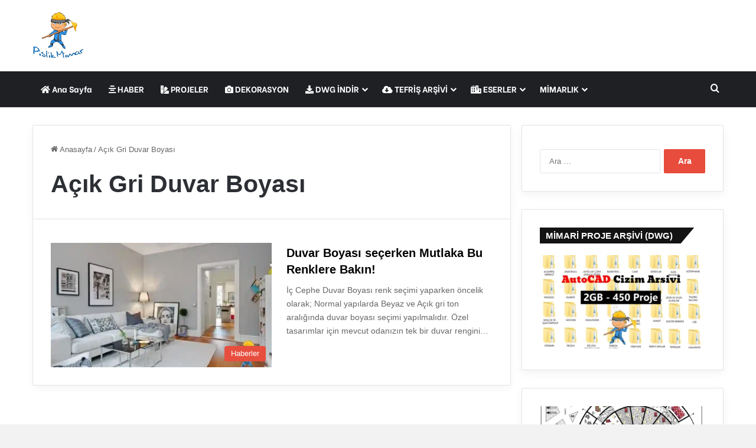

--- FILE ---
content_type: text/html; charset=utf-8
request_url: https://www.google.com/recaptcha/api2/aframe
body_size: 268
content:
<!DOCTYPE HTML><html><head><meta http-equiv="content-type" content="text/html; charset=UTF-8"></head><body><script nonce="Zlf10v48uGoH9xNwx37k2A">/** Anti-fraud and anti-abuse applications only. See google.com/recaptcha */ try{var clients={'sodar':'https://pagead2.googlesyndication.com/pagead/sodar?'};window.addEventListener("message",function(a){try{if(a.source===window.parent){var b=JSON.parse(a.data);var c=clients[b['id']];if(c){var d=document.createElement('img');d.src=c+b['params']+'&rc='+(localStorage.getItem("rc::a")?sessionStorage.getItem("rc::b"):"");window.document.body.appendChild(d);sessionStorage.setItem("rc::e",parseInt(sessionStorage.getItem("rc::e")||0)+1);localStorage.setItem("rc::h",'1769120003045');}}}catch(b){}});window.parent.postMessage("_grecaptcha_ready", "*");}catch(b){}</script></body></html>